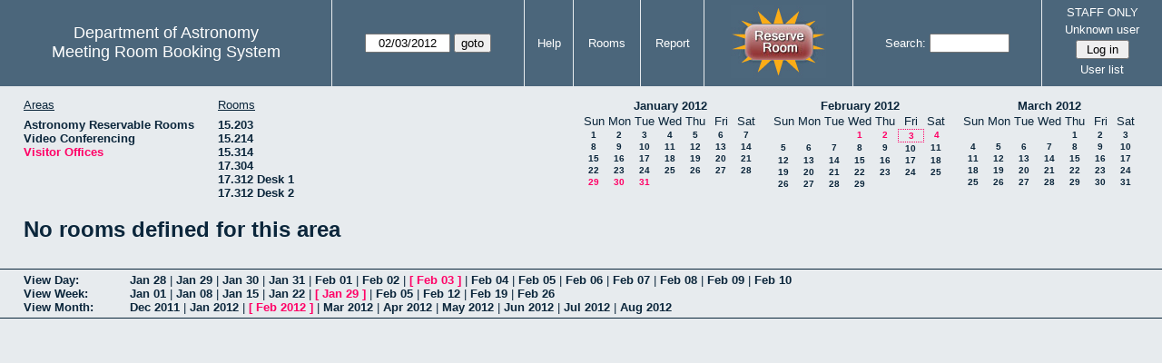

--- FILE ---
content_type: text/html; charset=utf-8
request_url: https://www.as.utexas.edu/meeting/week.php?year=2012&month=02&day=3&area=10&room=25
body_size: 54337
content:
<!DOCTYPE html>
<html>
  <head>
  <meta charset="utf-8">
    <link href="jquery/ui/css/sunny/jquery-ui-1.8.16.custom.css" rel="stylesheet" type="text/css">
    
    <link href="jquery/datatables/css/mrbs-page.css" rel="stylesheet" type="text/css">
    <link href="jquery/datatables/css/mrbs-table.css" rel="stylesheet" type="text/css">
    <link href="jquery/datatables/css/ColReorder.css" rel="stylesheet" type="text/css">
    <link href="jquery/datatables/css/ColVis.css" rel="stylesheet" type="text/css">
    
    <link rel="stylesheet" href="mrbs.css.php" type="text/css">
    <link rel="stylesheet" media="print" href="mrbs-print.css.php" type="text/css">

    <!--[if IE]>
    <link rel="stylesheet" href="mrbs-ie.css" type="text/css">
    <![endif]-->
    <!--[if IE 8]>
    <link rel="stylesheet" href="mrbs-ie8.css" type="text/css">
    <![endif]-->
    <!--[if lte IE 8]>
    <link rel="stylesheet" href="mrbs-ielte8.css" type="text/css">
    <![endif]-->
    <!--[if lte IE 7]>
    <link rel="stylesheet" href="mrbs-ielte7.css.php" type="text/css">
    <![endif]-->
    <!--[if lte IE 6]>
    <link rel="stylesheet" href="mrbs-ielte6.css" type="text/css">
    <![endif]-->
    
    <meta name="robots" content="noindex">
    <title>Meeting Room Booking System</title>

        
    <script type="text/javascript" src="jquery/jquery-1.6.4.min.js"></script>
    <script type="text/javascript" src="jquery/ui/jquery-ui-1.8.16.custom.min.js"></script>
    <script type="text/javascript" src="jquery/ui/jquery-ui-i18n.js"></script>
        <script type="text/javascript" src="jquery/ui/jquery-ui-datepicker-en.js"></script>
    <script type="text/javascript" src="jquery/ui/jquery-ui-datepicker-en-US.js"></script>
     
        <script type="text/javascript">
      //<![CDATA[
      var lteIE6 = false;
      //]]>
    </script>
    <!--[if lte IE 6]>
    <script type="text/javascript">
      //<![CDATA[
      var lteIE6 = true;
      //]]>
    </script>
    <![endif]-->
    
        <script type="text/javascript">
      //<![CDATA[
      var lteIE7 = false;
      //]]>
    </script>
    <!--[if lte IE 7]>
    <script type="text/javascript">
      //<![CDATA[
      var lteIE7 = true;
      //]]>
    </script>
    <![endif]-->
    
        <script type="text/javascript">
      //<![CDATA[
      var lteIE8 = false;
      //]]>
    </script>
    <!--[if lte IE 8]>
    <script type="text/javascript">
      //<![CDATA[
      var lteIE8 = true;
      //]]>
    </script>
    <![endif]-->
      
        <script type="text/javascript">

//<![CDATA[

function getErrorList(errors)
{
  var result = {html: '', text: ''};
  var patternSpan = /<span[\s\S]*span>/gi;
  var patternTags = /<\S[^><]*>/g;
  result.html += "<ul>";
  for (var i=0; i<errors.length; i++)
  {
    result.html += "<li>" + errors[i] + "<\/li>";
    result.text += '(' + (i+1).toString() + ') ';
        result.text += errors[i].replace(patternSpan, '').replace(patternTags, '') + "  \n";
  }
  result.html += "<\/ul>";
  return result;
}

$(function() {
  $.datepicker.setDefaults($.datepicker.regional['en']);
$.datepicker.setDefaults($.datepicker.regional['en']);
  $.datepicker.setDefaults({
    showOtherMonths: true,
    selectOtherMonths: true,
    changeMonth: true,
    changeYear: true,
    duration: 'fast',
    showWeek: false,
    firstDay: 0,
    altFormat: 'yy-mm-dd',
    onClose: function(dateText, inst) {datepicker_close(dateText, inst);}
  });
});


function datepicker_close(dateText, inst, formId)
{
  var alt_id = inst.id + '_alt';
  var date = document.getElementById(alt_id).value.split('-');
  document.getElementById(alt_id + '_year').value  = date[0];
  document.getElementById(alt_id + '_month').value = date[1];
  document.getElementById(alt_id + '_day').value   = date[2];
  document.getElementById(inst.id).blur();
    if (formId)
  {
    var form = document.getElementById(formId);
    form.submit();
  }
}




$(window).load(function() {

    // if there's a logon box, set the username input field in focus
  var logonForm = document.getElementById('logon');
  if (logonForm && logonForm.NewUserName)
  {
    logonForm.NewUserName.focus();
  }
  
    if (!lteIE6)
  {
    $('<input>').attr({
        type: 'hidden',
        name: 'datatable',
        value: '1'
      }).appendTo('#header_search');
  }
  

      var table = $('table.dwm_main');
    
        table.find('td.multiple_booking')
        .removeClass('maximized')
        .addClass('minimized');
        table.find('div.multiple_control')
        .click(function() {
            var cell = $(this).closest('td');
            if (cell.hasClass('maximized'))
            {
              cell.removeClass('maximized')
              cell.addClass('minimized');
            }
            else
            {
              cell.removeClass('minimized')
              cell.addClass('maximized');
            }
          });
                                          
     
          if (!lteIE8)
      {
                function getSides(jqObject)
        {
          var sides = {};
          sides.n = Math.ceil(jqObject.offset().top);
          sides.w = Math.ceil(jqObject.offset().left);
          sides.s = Math.floor(sides.n + jqObject.outerHeight());
          sides.e = Math.floor(sides.w + jqObject.outerWidth());
          return sides;
        }
        
        
                function rectanglesIdentical(r1, r2)
        {
          var tolerance = 2;            return ((Math.abs(r1.n - r2.n) < tolerance) &&
                  (Math.abs(r1.s - r2.s) < tolerance) &&
                  (Math.abs(r1.e - r2.e) < tolerance) &&
                  (Math.abs(r1.w - r2.w) < tolerance));
        }
            
                              
                 
        function rectanglesOverlap(r1, r2)
        {
                    if ( (( ((r1.w > r2.w) && (r1.w < r2.e)) || ((r1.e > r2.w) && (r1.e < r2.e)) ) && (r1.n < r2.s) && (r1.s > r2.n)) ||
               (( ((r1.n > r2.n) && (r1.n < r2.s)) || ((r1.s > r2.n) && (r1.s < r2.s)) ) && (r1.w < r2.e) && (r1.e > r2.w)) )
          {
            return true;
          }
                    if ((r1.w >= r2.w) && (r1.n >= r2.n) && (r1.e <= r2.e) && (r1.s <= r2.s))
          {
            return true;
          }
                    if ((r2.w >= r1.w) && (r2.n >= r1.n) && (r2.e <= r1.e) && (r2.s <= r1.s))
          {
            return true;
          }
          return false;
        }
            
            
                function overlapsBooked(rectangle)
        {
                    for (var i=0; i<bookedMap.length; i++)
          {
            if (rectanglesOverlap(rectangle, bookedMap[i]))
            {
              return true;
            }
          }
          return false;
        }
      
                function getDataName(jqObject)
        {
          possibleNames = ['room', 'date', 'seconds'];
          for (var i=0; i<possibleNames.length; i++)
          {
            if (jqObject.data(possibleNames[i]) !== undefined)
            {
              return possibleNames[i];
            }
          }
          return false;
        }
        
        
        function redrawClones()
        {
          table.find('div.clone').each(function() {
              var clone = $(this);
              var original = clone.prev();
              clone.width(original.outerWidth())
                   .height(original.outerHeight())
            });
        }
        
        function getTableData(table, tableData)
        {
                    tableData.x = {};
          tableData.x.data = [];
          var columns = table.find('thead tr:first-child th').not('.first_last');
          columns.each(function() {
              if (tableData.x.key === undefined)
              {
                tableData.x.key = getDataName($(this));
              }
              tableData.x.data.push({coord: $(this).offset().left,
                                     value: $(this).data(tableData.x.key)});
            });
                    columns.filter(':last').each(function() {
              var value = null;
              if (tableData.x.key == 'seconds')
              {
                value = tableData.x.data[tableData.x.data.length - 1].value +
                        tableData.x.data[1].value - tableData.x.data[0].value;
              }
              tableData.x.data.push({coord: $(this).offset().left + $(this).outerWidth(),
                                     value: value});
            });

          tableData.y = {};
          tableData.y.data = [];
          var rows = table.find('tbody td:first-child').not('.multiple_booking td');
          rows.each(function() {
              if (tableData.y.key === undefined)
              {
                tableData.y.key = getDataName($(this));
              }
              tableData.y.data.push({coord: $(this).offset().top,
                                     value: $(this).data(tableData.y.key)});
            });
                    rows.filter(':last').each(function() {
              var value = null;
              if (tableData.y.key == 'seconds')
              {
                value = tableData.y.data[tableData.y.data.length - 1].value + 
                        tableData.y.data[1].value - tableData.y.data[0].value;
              }
              tableData.y.data.push({coord: $(this).offset().top + $(this).outerHeight(),
                                     value: value});
            });
        }
        
        
                function outsideTable(p)
        {
          return ((p.x < tableData.x.data[0].coord) ||
                  (p.y < tableData.y.data[0].coord) ||
                  (p.x > tableData.x.data[tableData.x.data.length - 1].coord) ||
                  (p.y > tableData.y.data[tableData.y.data.length - 1].coord) );
        }
        
                function snapToGrid(div, side, force)
        {
          var snapGap = (force) ? 100000: 20;           var tolerance = 2;           var isLR = (side=='left') || (side=='right');
 
          data = (isLR) ? tableData.x.data : tableData.y.data;

          for (var i=0; i<(data.length -1); i++)
          {
            var topLeft = data[i].coord + 1;
            var bottomRight = data[i+1].coord;
            var divTop = div.offset().top;
            var divLeft = div.offset().left;
            var divWidth = div.outerWidth();
            var divHeight = div.outerHeight();
            switch (side)
            {
              case 'top':
                thisCoord = divTop;
                break;
              case 'bottom':
                thisCoord = divTop + divHeight;
                break;
              case 'left':
                thisCoord = divLeft;
                break;
              case 'right':
                thisCoord = divLeft + divWidth;
                break;
            }
            var gapTopLeft = thisCoord - topLeft;
            var gapBottomRight = bottomRight - thisCoord;
            
            if (((gapTopLeft>0) && (gapBottomRight>0)) ||
                                ((i==0) && (gapTopLeft<0)) ||
                ((i==(data.length-2)) && (gapBottomRight<0)) )
            {
              var gap = bottomRight - topLeft;
              
              if ((gapTopLeft <= gap/2) && (gapTopLeft < snapGap))
              {
                switch (side)
                {
                  case 'left':
                    div.offset({top: divTop, left: topLeft});
                    div.width(divWidth + gapTopLeft);
                    break;
                  case 'right':
                                        if ((divWidth - gapTopLeft) < tolerance)
                    {
                      div.width(divWidth + gapBottomRight);
                    }
                    else
                    {
                      div.width(divWidth - gapTopLeft);
                    }
                    break;
                  case 'top':
                    div.offset({top: topLeft, left: divLeft});
                    div.height(divHeight + gapTopLeft);
                    break;
                  case 'bottom':
                    div.height(divHeight - gapTopLeft);
                    break;
                }
                return;
              }
              else if ((gapBottomRight <= gap/2) && (gapBottomRight < snapGap))
              {
                switch (side)
                {
                  case 'left':
                                        if ((divWidth - gapBottomRight) < tolerance)
                    {
                      div.offset({top: div.Top, left: topLeft});
                      div.width(divWidth + gapTopLeft);
                    }
                    else
                    {
                      div.offset({top: divTop, left: bottomRight});
                      div.width(divWidth - gapBottomRight);
                    }
                    break;
                  case 'right':
                    div.width(divWidth + gapBottomRight);
                    break;
                  case 'top':
                    div.offset({top: bottomRight, left: divLeft});
                    div.height(divHeight - gapBottomRight);
                    break;
                  case 'bottom':
                    div.height(divHeight + gapBottomRight);
                    break;
                }
                return;
              }
            }
          }          }                

                function getBookingParams(div)
        {
          var params = {};
          var data;
          var tolerance = 2;           var cell = {x: {}, y: {}}
          cell.x.start = div.offset().left;
          cell.y.start = div.offset().top;
          cell.x.end = cell.x.start + div.outerWidth();
          cell.y.end = cell.y.start + div.outerHeight();
          for (var axis in cell)
          {
            data = tableData[axis].data;
            if (params[tableData[axis].key] === undefined)
            {
              params[tableData[axis].key] = [];
            }
            for (var i=0; i<data.length; i++)
            {
              if ((data[i].coord + tolerance) > cell[axis].end)
              {
                                if ((tableData[axis].key == 'seconds') ||
                    (params[tableData[axis].key].length == 0))
                {
                  params[tableData[axis].key].push(data[i].value);
                }
                break;
              }
              if ((data[i].coord + tolerance) > cell[axis].start)
              {
                params[tableData[axis].key].push(data[i].value);
              }
            }
          }
          return params;
        }
        
        
        function getRowNumber(y)
        {
          for (var i=0; i<tableData.y.data.length - 1; i++)
          {
            if (y >= tableData.y.data[i].coord && y < tableData.y.data[i+1].coord)
            {
              return i;
            }
          }
          return null;
        }
              
                var highlightRowLabels = function (div)
        {
          if (highlightRowLabels.rows === undefined)
          {
                        highlightRowLabels.rows = [];
            table.find('tbody tr').each(function() {
                highlightRowLabels.rows.push($(this).find('td.row_labels'));
              });
          }
          var divStartRow = getRowNumber(div.offset().top);
          var divEndRow = getRowNumber(div.offset().top + div.outerHeight());
          for (var i=0; i<highlightRowLabels.rows.length ; i++)
          {
            if (((divStartRow === null) || (divStartRow <= i)) && 
                ((divEndRow === null) || (i < divEndRow)))
            {
              highlightRowLabels.rows[i].addClass('selected');
            }
            else
            {
              highlightRowLabels.rows[i].removeClass('selected');
            }
          }
        }
        
        
                function clearRowLabels()
        {
          if (highlightRowLabels.rows !== undefined)
          {
            for (var i=0; i<highlightRowLabels.rows.length; i++)
            {
              highlightRowLabels.rows[i].removeClass('selected');
            }
          }
        }
        
        
        var tableData = {};
        getTableData(table, tableData);
      
                var bookedMap = [];

        var downHandler = function(e) {
                        table.find('td').not('td.new, td.row_labels').each(function() {
                bookedMap.push(getSides($(this)));
              });
                        table.wrap('<div class="resizing"><\/div>');
            var jqTarget = $(e.target);
            downHandler.origin = jqTarget.offset();
            downHandler.firstPosition = {x: e.pageX, y: e.pageY};
                        downHandler.originalLink = jqTarget.find('a').andSelf('a').attr('href');
            downHandler.box = $('<div class="div_select">');
              
            downHandler.box.offset(downHandler.origin);
            $(document.body).append(downHandler.box);
          };
          
        var moveHandler = function(e) {
            var box = downHandler.box;
            var oldBoxOffset = box.offset();
            var oldBoxWidth = box.outerWidth();
            var oldBoxHeight = box.outerHeight();
            
                        if ((downHandler.maxWidth && (e.pageX < downHandler.origin.left)) ||
                (downHandler.maxHeight && (e.pageY < downHandler.origin.top)))
            {
              return;
            }
                        if (e.pageX < downHandler.origin.left)
            {
              if (e.pageY < downHandler.origin.top)
              {
                box.offset({top: e.pageY, left: e.pageX})
              }
              else
              {
                box.offset({top: downHandler.origin.top, left: e.pageX})
              }
            }
            else if (e.pageY < downHandler.origin.top)
            {
              box.offset({top: e.pageY, left: downHandler.origin.left})
            }
            else
            {
              box.offset(downHandler.origin);
            }
            box.width(Math.abs(e.pageX - downHandler.origin.left))
            box.height(Math.abs(e.pageY - downHandler.origin.top));
            var boxSides = getSides(box);
            snapToGrid(box, 'top');
            snapToGrid(box, 'bottom');
            snapToGrid(box, 'right');
            snapToGrid(box, 'left');
                        if (overlapsBooked(getSides(box)))
            {
              box.offset(oldBoxOffset)
                 .width(oldBoxWidth)
                 .height(oldBoxHeight);
            }
                        if (outsideTable({x: e.pageX, y: e.pageY}))
            {
              if (!moveHandler.outside)
              {
                box.addClass('outside');
                moveHandler.outside = true;
                clearRowLabels();
              }
            }
            else if (moveHandler.outside)
            {
              box.removeClass('outside');
              moveHandler.outside = false;
            }
                        if (!moveHandler.outside)
            {
              highlightRowLabels(box);
            }
          };
 
               
        var upHandler = function(e) {
            e.preventDefault();
            var tolerance = 2;             var box = downHandler.box;
            var params = getBookingParams(box);
            $(document).unbind('mousemove',moveHandler);
            $(document).unbind('mouseup', upHandler);
                        $('table.dwm_main').unwrap();
                        if (outsideTable({x: e.pageX, y: e.pageY}))
            {
              box.remove();
              return;
            }
                        else if ((Math.abs(e.pageX - downHandler.firstPosition.x) <= tolerance) &&
                     (Math.abs(e.pageY - downHandler.firstPosition.y) <= tolerance))
            {
              if (downHandler.originalLink !== undefined)
              {
                window.location = downHandler.originalLink;
              }
              else
              {
                box.remove();
              }
              return;
            }
                        var queryString = 'drag=1';              queryString += '&area=10';
            queryString += '&start_seconds=' + params.seconds[0];
            queryString += '&end_seconds=' + params.seconds[params.seconds.length - 1];
                          queryString += '&rooms[]=25';
              queryString += '&start_date=' + params.date[0];
              queryString += '&end_date=' + params.date[params.date.length - 1];
                          window.location = 'edit_entry.php?' + queryString;
            return;
          };

          
             
        table.find('td.new').each(function() {
            $(this).find('a').click(function(event) {
                event.preventDefault();
              });
            $(this).mousedown(function(event) {
                event.preventDefault();
                downHandler(event);
                $(document).bind('mousemove', moveHandler);
                $(document).bind('mouseup', upHandler);
              })
          });
            
          
          
                table.find('td.writable')
          .each(function() {
                            var divResize = function (event, ui)
              {
                if (divResize.origin === undefined)
                {
                  divResize.origin = divBooking.offset();
                  divResize.lastPosition = $.extend({}, divClone.position());
                  divResize.lastSize = {width: divClone.outerWidth(),
                                        height: divClone.outerHeight()};
                }

                var rectangle = {};
                rectangle.n = Math.round(divResize.origin.top + divClone.position().top);
                rectangle.w = Math.round(divResize.origin.left + divClone.position().left);
                rectangle.s = rectangle.n + Math.round(divClone.outerHeight());
                rectangle.e = rectangle.w + Math.round(divClone.outerWidth());
                            
                if (overlapsBooked(rectangle))
                {
                  divClone.resizable("disable");
                }
                else if (divClone.resizable('option', 'disabled'))
                {
                  divClone.resizable("enable");
                }
                              
                                if (divClone.position().left != divResize.lastPosition.left)
                {
                  snapToGrid(divClone, 'left');
                }
                                if ((divClone.position().left + divClone.outerWidth()) != (divResize.lastPosition.left + divResize.lastSize.width))
                {
                  snapToGrid(divClone, 'right');
                }
                                if (divClone.position().top != divResize.lastPosition.top)
                {
                  snapToGrid(divClone, 'top');
                }
                                if ((divClone.position().top + divClone.outerHeight()) != (divResize.lastPosition.top + divResize.lastSize.height))
                {
                  snapToGrid(divClone, 'bottom');
                }
                
                highlightRowLabels(divClone);
                
                divResize.lastPosition = $.extend({}, divClone.position());
                divResize.lastSize = {width: divClone.outerWidth(),
                                      height: divClone.outerHeight()};
              }              
            
                            var divResizeStart = function (event, ui)
              {
                                table.wrap('<div class="resizing"><\/div>');
                                divClone.css('max-width', 'none');
                                $('<div class="outline"><\/div>')
                    .width(divClone.outerWidth() - 2)
                    .height(divClone.outerHeight() - 2)
                    .offset(divClone.offset())
                    .appendTo($('div.resizing'));
                                table.find('td').not('td.new, td.row_labels').not(divBooking.closest('td')).each(function() {
                    bookedMap.push(getSides($(this)));
                  });

              }              
            
                            var divResizeStop = function (event, ui)
              {
                                bookedMap = [];
              
                if (divClone.resizable('option', 'disabled'))
                { 
                                    divClone.resizable('enable')
                          .offset(divBooking.offset())
                          .width(divBooking.outerWidth())
                          .height(divBooking.outerHeight());
                }
                else
                {
                                    snapToGrid(divClone, 'left', true);
                  snapToGrid(divClone, 'right', true);
                  snapToGrid(divClone, 'top', true);
                  snapToGrid(divClone, 'bottom', true);
                }
              
                                $('div.outline').remove();
                                $('table.dwm_main').unwrap();
              
                var r1 = getSides(divBooking);
                var r2 = getSides(divClone);
                if (!rectanglesIdentical(r1, r2))
                {
                                    var data = {ajax: 1, 
                              commit: 1,
                              day: 3,
                              month: 2,
                              year: 2012};
                                    data.id = divClone.data('id');
                                    var oldParams = getBookingParams(divBooking);
                  var newParams = getBookingParams(divClone);
                  if (newParams.seconds !== undefined)
                  {
                                        if (newParams.seconds[0] != oldParams.seconds[0])
                    {
                      data.start_seconds = newParams.seconds[0];
                    }
                    if (newParams.seconds[newParams.seconds.length - 1] !=
                        oldParams.seconds[oldParams.seconds.length - 1])
                    {
                      data.end_seconds = newParams.seconds[newParams.seconds.length - 1];
                                          }
                  }
                                      data.page = 'week';
                    var startDate = newParams.date[0].split('-');
                    data.start_year = startDate[0];
                    data.start_month = startDate[1];
                    data.start_day = startDate[2];
                                          if (newParams.date.length > 1)
                      {
                        data.rep_type = 1;
                        var repEndDate = newParams.date[newParams.date.length - 1].split('-');
                        data.rep_end_year = repEndDate[0];
                        data.rep_end_month = repEndDate[1];
                        data.rep_end_day = repEndDate[2];
                      }
                                        data.end_day = data.start_day;
                  data.end_month = data.start_month;
                  data.end_year = data.start_year;
                  if (newParams.room !== undefined)
                  {
                    data.rooms = newParams.room;
                  }
                                    $.post('edit_entry_handler.php',
                         data,
                         function(result) {
                            if (result.valid_booking)
                            {
                                                            table.empty();
                              table.html(result.table_innerhtml);
                              $(window).trigger('load');
                            }
                            else
                            {
                              divClone.offset(divBooking.offset())
                                      .width(divBooking.outerWidth())
                                      .height(divBooking.outerHeight());
                              var alertMessage = '';
                              if (result.conflicts.length > 0)
                              {
                                alertMessage += 'The new booking will conflict with the following entries' + ":  \n\n";
                                var conflictsList = getErrorList(result.conflicts);
                                alertMessage += conflictsList.text;
                              }
                              if (result.rules_broken.length > 0)
                              {
                                if (result.conflicts.length > 0)
                                {
                                  alertMessage += "\n\n";
                                }
                                alertMessage += 'The new booking will conflict with the following policies' + ":  \n\n";
                                var rulesList = getErrorList(result.rules_broken);
                                alertMessage += rulesList.text;
                              }
                              alert(alertMessage);
                            }
                          },
                         'json');
                }
              }              
                            var directions = {times: {plus: true, minus: true},
                                other: {plus: true, minus: true}};
              if ($(this).hasClass('series'))
              {
                                directions.other = {plus: false, minus: false};
              }
                            if ($(this).hasClass('multiday_start'))
              {
                directions.times.minus = false;
                directions.other = {plus: false, minus: false};
              }
              if ($(this).hasClass('multiday_end'))
              {
                directions.times.plus = false;
                directions.other = {plus: false, minus: false};
              }
                            var aHandles = [];
              if (directions.times.plus)
              {
                aHandles.push('s');
              }
              if (directions.times.minus)
              {
                aHandles.push('n');
              }
              if (directions.other.plus)
              {
                aHandles.push('e');
              }
              if (directions.other.minus)
              {
                aHandles.push('w');
              }
                            var corners = ['nw', 'ne', 'se', 'sw'];
              for (var i=0; i<corners.length; i++)
              {
                if ((aHandles.indexOf(corners[i][0]) >= 0) &&
                    (aHandles.indexOf(corners[i][1]) >= 0))
                {
                  aHandles.push(corners[i]);
                }
              }
              var handles = aHandles.join(',');
              var divBooking = $(this).children('div');
              var divClone = divBooking.clone();
              divBooking.css('visibility', 'hidden');
              divClone.css('z-index', '500')
                      .css('position', 'absolute')
                      .css('top', '0')
                      .css('left', '0')
                      .css('background-color', $(this).css('background-color'))
                      .css('max-height', 'none')
                      .css('min-height', '17px')
                      .addClass('clone')
                      .width(divBooking.outerWidth())
                      .height(divBooking.outerHeight())
              if (handles)
              {
                divClone.resizable({handles: handles,
                                    resize: divResize,
                                    start: divResizeStart,
                                    stop: divResizeStop});
              }
              divClone.appendTo($(this));
              $(this).css('background-color', 'transparent')
                     .wrapInner('<div style="position: relative"><\/div>');
            });

        $(window).resize(function(event) {
            if (event.target == this)              {
                            redrawClones();
              getTableData(table, tableData);
            }
          });

                table.find('div.multiple_control')
            .click(function() {
                redrawClones();
                getTableData(table, tableData);
              });

      }        
          if (lteIE6)
    {
      var dayWeekTable = $('#day_main, #week_main');
      dayWeekTable.find('td.new')
        .hover(function() {
            $(this).not('.multiple_booking').toggleClass('new_hover');
          });
      dayWeekTable.find('td')
        .hover(function() {
            $(this).parent().find('td.row_labels').toggleClass('row_labels_hover');
          });
      $('#month_main .valid a.new_booking')
        .parent().parent()
        .hover(function() {
            $(this).toggleClass('valid_hover');
          });
    }                             
                                     
    
});


//]]>
    </script>
  </head>
  <body class="non_js week">
    <script type="text/javascript">
      //<![CDATA[
      $('body').addClass('js').removeClass('non_js');
      //]]>
    </script> 

    <div class="screenonly">


  <table id="banner">
    <tr>
      <td id="company">
        <div>
          <div id="logo">
<span>Department of Astronomy</span>
</div>
          <div id="mrbs">
            <a href="index.php">Meeting Room Booking System</a>
          </div>
        </div>
      </td>
      
      <td>
        <form action="day.php" method="get" id="Form1">
          <div>
            <span id="dateselector">
<select name="day">
<option>1</option>
<option>2</option>
<option selected="selected">3</option>
<option>4</option>
<option>5</option>
<option>6</option>
<option>7</option>
<option>8</option>
<option>9</option>
<option>10</option>
<option>11</option>
<option>12</option>
<option>13</option>
<option>14</option>
<option>15</option>
<option>16</option>
<option>17</option>
<option>18</option>
<option>19</option>
<option>20</option>
<option>21</option>
<option>22</option>
<option>23</option>
<option>24</option>
<option>25</option>
<option>26</option>
<option>27</option>
<option>28</option>
<option>29</option>
<option>30</option>
<option>31</option>
</select>
<select name="month">
<option value="1">Jan</option>
<option value="2" selected="selected">Feb</option>
<option value="3">Mar</option>
<option value="4">Apr</option>
<option value="5">May</option>
<option value="6">Jun</option>
<option value="7">Jul</option>
<option value="8">Aug</option>
<option value="9">Sep</option>
<option value="10">Oct</option>
<option value="11">Nov</option>
<option value="12">Dec</option>
</select>
<select name="year">
<option value="2007">2007</option>
<option value="2008">2008</option>
<option value="2009">2009</option>
<option value="2010">2010</option>
<option value="2011">2011</option>
<option value="2012" selected="selected">2012</option>
<option value="2013">2013</option>
<option value="2014">2014</option>
<option value="2015">2015</option>
<option value="2016">2016</option>
<option value="2017">2017</option>
<option value="2018">2018</option>
<option value="2019">2019</option>
<option value="2020">2020</option>
<option value="2021">2021</option>
<option value="2022">2022</option>
<option value="2023">2023</option>
<option value="2024">2024</option>
<option value="2025">2025</option>
<option value="2026">2026</option>
<option value="2027">2027</option>
<option value="2028">2028</option>
<option value="2029">2029</option>
<option value="2030">2030</option>
<option value="2031">2031</option>
</select>
</span>
  <script type="text/javascript">

  $(function() {
    $("#datepicker").datepicker({yearRange: '2007:2031',
                                                       altField: '#datepicker_alt'
                                                       , onClose: function(dateText, inst) {datepicker_close(dateText, inst, 'Form1');}                                                      });
        var initial_date = new Date(2012, 1, 3);
    var dateFormat = $("#datepicker").datepicker( "option", "dateFormat" );
    document.getElementById('datepicker').value = $.datepicker.formatDate(dateFormat, initial_date);
    document.getElementById('datepicker_alt_day').value = 3;
    document.getElementById('datepicker_alt_month').value = 2;
    document.getElementById('datepicker_alt_year').value = 2012;
    $(".ui-datepicker").draggable();
  });
 
  
  var dateselector = document.getElementById('dateselector');
  var datepicker_html = '<input class="date" type="text" id="datepicker">\n';
    datepicker_html += '<input type="hidden" id="datepicker_alt"'
  datepicker_html += ' name="_alt"';
  datepicker_html += ' value="2012-2-3"';
  datepicker_html += ' disabled="disabled">\n';
    datepicker_html += '<input type="hidden" id="datepicker_alt_day" name="day">\n';
  datepicker_html += '<input type="hidden" id="datepicker_alt_month" name="month">\n';
  datepicker_html += '<input type="hidden" id="datepicker_alt_year" name="year">\n';
  dateselector.innerHTML = datepicker_html;
  
  </script>
  <input type="hidden" name="area" value="10">
<input type="hidden" name="room" value="25">
<input type="submit" value="goto">
           </div>
        </form>
              </td>
      <td>
<a href="help.php?day=3&amp;month=2&amp;year=2012&amp;area=10&amp;room=25">Help</a>
</td>
<td>
<a href="admin.php?day=3&amp;month=2&amp;year=2012&amp;area=10&amp;room=25">Rooms</a>
</td>
<td>
<a href="report.php?day=3&amp;month=2&amp;year=2012&amp;area=10&amp;room=25">Report</a>
</td>
      
      <td style="background-color: #4b667b;">
      <a href="https://utexas.qualtrics.com/jfe/form/SV_b3MyFhuuGiKqZlc" target="_blank"><img border=0 width=105 height=80 src="images/book1.jpg" alt="book meeting room"></a>
      </td>
      <td>
        <form id="header_search" method="get" action="search.php">
          <div>
            <a href="search.php?advanced=1">Search:</a>
            <input type="text"   name="search_str" value="">
            <input type="hidden" name="day"        value="3">
            <input type="hidden" name="month"      value="2">
            <input type="hidden" name="year"       value="2012">
            <input type="hidden" name="area" value="10">
<input type="hidden" name="room" value="25">
          </div>
        </form>
      </td>
      
      <td>
STAFF ONLY
<div id="logon_box">
                <a href="">Unknown user</a>
                <form method="post" action="admin.php">
                  <div>
                    <input type="hidden" name="TargetURL" value="week.php?year=2012&amp;month=02&amp;day=3&amp;area=10&amp;room=25">
                    <input type="hidden" name="Action" value="QueryName">
                    <input type="submit" value=" Log in ">
                  </div>
                </form>
<a href="edit_users.php">User list</a>
</div>
</td>
    </tr>
  </table>
</div>

<div id="contents">
<div id="dwm_header" class="screenonly">
<div id="dwm_areas">
<h3>Areas</h3>
<ul>
<li><a href="week.php?year=2012&amp;month=2&amp;day=3&amp;area=2"><span>Astronomy Reservable Rooms</span></a></li>
<li><a href="week.php?year=2012&amp;month=2&amp;day=3&amp;area=9"><span>Video Conferencing</span></a></li>
<li><a href="week.php?year=2012&amp;month=2&amp;day=3&amp;area=10"><span class="current">Visitor Offices</span></a></li>
</ul>
</div>
<div id="dwm_rooms">
<h3>Rooms</h3><ul>
<li><a href="week.php?year=2012&amp;month=2&amp;day=3&amp;area=10&amp;room=57"><span>15.203</span></a></li>
<li><a href="week.php?year=2012&amp;month=2&amp;day=3&amp;area=10&amp;room=49"><span>15.214</span></a></li>
<li><a href="week.php?year=2012&amp;month=2&amp;day=3&amp;area=10&amp;room=53"><span>15.314</span></a></li>
<li><a href="week.php?year=2012&amp;month=2&amp;day=3&amp;area=10&amp;room=38"><span>17.304</span></a></li>
<li><a href="week.php?year=2012&amp;month=2&amp;day=3&amp;area=10&amp;room=55"><span>17.312 Desk 1</span></a></li>
<li><a href="week.php?year=2012&amp;month=2&amp;day=3&amp;area=10&amp;room=56"><span>17.312 Desk 2</span></a></li>
</ul>
</div>
<div id="cals" class="screenonly">
<div id="cal_last">
<table class="calendar">
<thead>
<tr>
<th colspan="7"><a href="month.php?year=2012&amp;month=01&amp;day=3&amp;area=10&amp;room=25">January&nbsp;2012</a></th>
</tr>
<tr>
<th>Sun</th>
<th>Mon</th>
<th>Tue</th>
<th>Wed</th>
<th>Thu</th>
<th>Fri</th>
<th>Sat</th>
</tr>
</thead>
<tbody>
<tr>
<td><a href="week.php?year=2012&amp;month=01&amp;day=1&amp;area=10&amp;room=25">1</a></td>
<td><a href="week.php?year=2012&amp;month=01&amp;day=2&amp;area=10&amp;room=25">2</a></td>
<td><a href="week.php?year=2012&amp;month=01&amp;day=3&amp;area=10&amp;room=25">3</a></td>
<td><a href="week.php?year=2012&amp;month=01&amp;day=4&amp;area=10&amp;room=25">4</a></td>
<td><a href="week.php?year=2012&amp;month=01&amp;day=5&amp;area=10&amp;room=25">5</a></td>
<td><a href="week.php?year=2012&amp;month=01&amp;day=6&amp;area=10&amp;room=25">6</a></td>
<td><a href="week.php?year=2012&amp;month=01&amp;day=7&amp;area=10&amp;room=25">7</a></td>
</tr>
<tr>
<td><a href="week.php?year=2012&amp;month=01&amp;day=8&amp;area=10&amp;room=25">8</a></td>
<td><a href="week.php?year=2012&amp;month=01&amp;day=9&amp;area=10&amp;room=25">9</a></td>
<td><a href="week.php?year=2012&amp;month=01&amp;day=10&amp;area=10&amp;room=25">10</a></td>
<td><a href="week.php?year=2012&amp;month=01&amp;day=11&amp;area=10&amp;room=25">11</a></td>
<td><a href="week.php?year=2012&amp;month=01&amp;day=12&amp;area=10&amp;room=25">12</a></td>
<td><a href="week.php?year=2012&amp;month=01&amp;day=13&amp;area=10&amp;room=25">13</a></td>
<td><a href="week.php?year=2012&amp;month=01&amp;day=14&amp;area=10&amp;room=25">14</a></td>
</tr>
<tr>
<td><a href="week.php?year=2012&amp;month=01&amp;day=15&amp;area=10&amp;room=25">15</a></td>
<td><a href="week.php?year=2012&amp;month=01&amp;day=16&amp;area=10&amp;room=25">16</a></td>
<td><a href="week.php?year=2012&amp;month=01&amp;day=17&amp;area=10&amp;room=25">17</a></td>
<td><a href="week.php?year=2012&amp;month=01&amp;day=18&amp;area=10&amp;room=25">18</a></td>
<td><a href="week.php?year=2012&amp;month=01&amp;day=19&amp;area=10&amp;room=25">19</a></td>
<td><a href="week.php?year=2012&amp;month=01&amp;day=20&amp;area=10&amp;room=25">20</a></td>
<td><a href="week.php?year=2012&amp;month=01&amp;day=21&amp;area=10&amp;room=25">21</a></td>
</tr>
<tr>
<td><a href="week.php?year=2012&amp;month=01&amp;day=22&amp;area=10&amp;room=25">22</a></td>
<td><a href="week.php?year=2012&amp;month=01&amp;day=23&amp;area=10&amp;room=25">23</a></td>
<td><a href="week.php?year=2012&amp;month=01&amp;day=24&amp;area=10&amp;room=25">24</a></td>
<td><a href="week.php?year=2012&amp;month=01&amp;day=25&amp;area=10&amp;room=25">25</a></td>
<td><a href="week.php?year=2012&amp;month=01&amp;day=26&amp;area=10&amp;room=25">26</a></td>
<td><a href="week.php?year=2012&amp;month=01&amp;day=27&amp;area=10&amp;room=25">27</a></td>
<td><a href="week.php?year=2012&amp;month=01&amp;day=28&amp;area=10&amp;room=25">28</a></td>
</tr>
<tr>
<td><a class="current" href="week.php?year=2012&amp;month=01&amp;day=29&amp;area=10&amp;room=25">29</a></td>
<td><a class="current" href="week.php?year=2012&amp;month=01&amp;day=30&amp;area=10&amp;room=25">30</a></td>
<td><a class="current" href="week.php?year=2012&amp;month=01&amp;day=31&amp;area=10&amp;room=25">31</a></td>
<td>&nbsp;</td>
<td>&nbsp;</td>
<td>&nbsp;</td>
<td>&nbsp;</td>
</tr>
</tbody>
</table>
</div>
<div id="cal_this">
<table class="calendar">
<thead>
<tr>
<th colspan="7"><a href="month.php?year=2012&amp;month=02&amp;day=3&amp;area=10&amp;room=25">February&nbsp;2012</a></th>
</tr>
<tr>
<th>Sun</th>
<th>Mon</th>
<th>Tue</th>
<th>Wed</th>
<th>Thu</th>
<th>Fri</th>
<th>Sat</th>
</tr>
</thead>
<tbody>
<tr>
<td>&nbsp;</td>
<td>&nbsp;</td>
<td>&nbsp;</td>
<td><a class="current" href="week.php?year=2012&amp;month=02&amp;day=1&amp;area=10&amp;room=25">1</a></td>
<td><a class="current" href="week.php?year=2012&amp;month=02&amp;day=2&amp;area=10&amp;room=25">2</a></td>
<td id="sticky_day"><a class="current" href="week.php?year=2012&amp;month=02&amp;day=3&amp;area=10&amp;room=25">3</a></td>
<td><a class="current" href="week.php?year=2012&amp;month=02&amp;day=4&amp;area=10&amp;room=25">4</a></td>
</tr>
<tr>
<td><a href="week.php?year=2012&amp;month=02&amp;day=5&amp;area=10&amp;room=25">5</a></td>
<td><a href="week.php?year=2012&amp;month=02&amp;day=6&amp;area=10&amp;room=25">6</a></td>
<td><a href="week.php?year=2012&amp;month=02&amp;day=7&amp;area=10&amp;room=25">7</a></td>
<td><a href="week.php?year=2012&amp;month=02&amp;day=8&amp;area=10&amp;room=25">8</a></td>
<td><a href="week.php?year=2012&amp;month=02&amp;day=9&amp;area=10&amp;room=25">9</a></td>
<td><a href="week.php?year=2012&amp;month=02&amp;day=10&amp;area=10&amp;room=25">10</a></td>
<td><a href="week.php?year=2012&amp;month=02&amp;day=11&amp;area=10&amp;room=25">11</a></td>
</tr>
<tr>
<td><a href="week.php?year=2012&amp;month=02&amp;day=12&amp;area=10&amp;room=25">12</a></td>
<td><a href="week.php?year=2012&amp;month=02&amp;day=13&amp;area=10&amp;room=25">13</a></td>
<td><a href="week.php?year=2012&amp;month=02&amp;day=14&amp;area=10&amp;room=25">14</a></td>
<td><a href="week.php?year=2012&amp;month=02&amp;day=15&amp;area=10&amp;room=25">15</a></td>
<td><a href="week.php?year=2012&amp;month=02&amp;day=16&amp;area=10&amp;room=25">16</a></td>
<td><a href="week.php?year=2012&amp;month=02&amp;day=17&amp;area=10&amp;room=25">17</a></td>
<td><a href="week.php?year=2012&amp;month=02&amp;day=18&amp;area=10&amp;room=25">18</a></td>
</tr>
<tr>
<td><a href="week.php?year=2012&amp;month=02&amp;day=19&amp;area=10&amp;room=25">19</a></td>
<td><a href="week.php?year=2012&amp;month=02&amp;day=20&amp;area=10&amp;room=25">20</a></td>
<td><a href="week.php?year=2012&amp;month=02&amp;day=21&amp;area=10&amp;room=25">21</a></td>
<td><a href="week.php?year=2012&amp;month=02&amp;day=22&amp;area=10&amp;room=25">22</a></td>
<td><a href="week.php?year=2012&amp;month=02&amp;day=23&amp;area=10&amp;room=25">23</a></td>
<td><a href="week.php?year=2012&amp;month=02&amp;day=24&amp;area=10&amp;room=25">24</a></td>
<td><a href="week.php?year=2012&amp;month=02&amp;day=25&amp;area=10&amp;room=25">25</a></td>
</tr>
<tr>
<td><a href="week.php?year=2012&amp;month=02&amp;day=26&amp;area=10&amp;room=25">26</a></td>
<td><a href="week.php?year=2012&amp;month=02&amp;day=27&amp;area=10&amp;room=25">27</a></td>
<td><a href="week.php?year=2012&amp;month=02&amp;day=28&amp;area=10&amp;room=25">28</a></td>
<td><a href="week.php?year=2012&amp;month=02&amp;day=29&amp;area=10&amp;room=25">29</a></td>
<td>&nbsp;</td>
<td>&nbsp;</td>
<td>&nbsp;</td>
</tr>
</tbody>
</table>
</div>
<div id="cal_next">
<table class="calendar">
<thead>
<tr>
<th colspan="7"><a href="month.php?year=2012&amp;month=03&amp;day=3&amp;area=10&amp;room=25">March&nbsp;2012</a></th>
</tr>
<tr>
<th>Sun</th>
<th>Mon</th>
<th>Tue</th>
<th>Wed</th>
<th>Thu</th>
<th>Fri</th>
<th>Sat</th>
</tr>
</thead>
<tbody>
<tr>
<td>&nbsp;</td>
<td>&nbsp;</td>
<td>&nbsp;</td>
<td>&nbsp;</td>
<td><a href="week.php?year=2012&amp;month=03&amp;day=1&amp;area=10&amp;room=25">1</a></td>
<td><a href="week.php?year=2012&amp;month=03&amp;day=2&amp;area=10&amp;room=25">2</a></td>
<td><a href="week.php?year=2012&amp;month=03&amp;day=3&amp;area=10&amp;room=25">3</a></td>
</tr>
<tr>
<td><a href="week.php?year=2012&amp;month=03&amp;day=4&amp;area=10&amp;room=25">4</a></td>
<td><a href="week.php?year=2012&amp;month=03&amp;day=5&amp;area=10&amp;room=25">5</a></td>
<td><a href="week.php?year=2012&amp;month=03&amp;day=6&amp;area=10&amp;room=25">6</a></td>
<td><a href="week.php?year=2012&amp;month=03&amp;day=7&amp;area=10&amp;room=25">7</a></td>
<td><a href="week.php?year=2012&amp;month=03&amp;day=8&amp;area=10&amp;room=25">8</a></td>
<td><a href="week.php?year=2012&amp;month=03&amp;day=9&amp;area=10&amp;room=25">9</a></td>
<td><a href="week.php?year=2012&amp;month=03&amp;day=10&amp;area=10&amp;room=25">10</a></td>
</tr>
<tr>
<td><a href="week.php?year=2012&amp;month=03&amp;day=11&amp;area=10&amp;room=25">11</a></td>
<td><a href="week.php?year=2012&amp;month=03&amp;day=12&amp;area=10&amp;room=25">12</a></td>
<td><a href="week.php?year=2012&amp;month=03&amp;day=13&amp;area=10&amp;room=25">13</a></td>
<td><a href="week.php?year=2012&amp;month=03&amp;day=14&amp;area=10&amp;room=25">14</a></td>
<td><a href="week.php?year=2012&amp;month=03&amp;day=15&amp;area=10&amp;room=25">15</a></td>
<td><a href="week.php?year=2012&amp;month=03&amp;day=16&amp;area=10&amp;room=25">16</a></td>
<td><a href="week.php?year=2012&amp;month=03&amp;day=17&amp;area=10&amp;room=25">17</a></td>
</tr>
<tr>
<td><a href="week.php?year=2012&amp;month=03&amp;day=18&amp;area=10&amp;room=25">18</a></td>
<td><a href="week.php?year=2012&amp;month=03&amp;day=19&amp;area=10&amp;room=25">19</a></td>
<td><a href="week.php?year=2012&amp;month=03&amp;day=20&amp;area=10&amp;room=25">20</a></td>
<td><a href="week.php?year=2012&amp;month=03&amp;day=21&amp;area=10&amp;room=25">21</a></td>
<td><a href="week.php?year=2012&amp;month=03&amp;day=22&amp;area=10&amp;room=25">22</a></td>
<td><a href="week.php?year=2012&amp;month=03&amp;day=23&amp;area=10&amp;room=25">23</a></td>
<td><a href="week.php?year=2012&amp;month=03&amp;day=24&amp;area=10&amp;room=25">24</a></td>
</tr>
<tr>
<td><a href="week.php?year=2012&amp;month=03&amp;day=25&amp;area=10&amp;room=25">25</a></td>
<td><a href="week.php?year=2012&amp;month=03&amp;day=26&amp;area=10&amp;room=25">26</a></td>
<td><a href="week.php?year=2012&amp;month=03&amp;day=27&amp;area=10&amp;room=25">27</a></td>
<td><a href="week.php?year=2012&amp;month=03&amp;day=28&amp;area=10&amp;room=25">28</a></td>
<td><a href="week.php?year=2012&amp;month=03&amp;day=29&amp;area=10&amp;room=25">29</a></td>
<td><a href="week.php?year=2012&amp;month=03&amp;day=30&amp;area=10&amp;room=25">30</a></td>
<td><a href="week.php?year=2012&amp;month=03&amp;day=31&amp;area=10&amp;room=25">31</a></td>
</tr>
</tbody>
</table>
</div>
</div>
</div>
<h1>No rooms defined for this area</h1></div><div class="screenonly trailer" id="trailer">
<div id="viewday">
<div class="trailer_label">
<a href="day.php?year=2012&amp;month=2&amp;day=3&amp;area=10&amp;room=25">View Day:</a>
</div>
<div class="trailer_links">
<span><a href="day.php?year=2012&amp;month=01&amp;day=28&amp;area=10&amp;room=25">Jan 28</a></span>
 | <span><a href="day.php?year=2012&amp;month=01&amp;day=29&amp;area=10&amp;room=25">Jan 29</a></span>
 | <span><a href="day.php?year=2012&amp;month=01&amp;day=30&amp;area=10&amp;room=25">Jan 30</a></span>
 | <span><a href="day.php?year=2012&amp;month=01&amp;day=31&amp;area=10&amp;room=25">Jan 31</a></span>
 | <span><a href="day.php?year=2012&amp;month=02&amp;day=01&amp;area=10&amp;room=25">Feb 01</a></span>
 | <span><a href="day.php?year=2012&amp;month=02&amp;day=02&amp;area=10&amp;room=25">Feb 02</a></span>
 | <span class="current">[ <a href="day.php?year=2012&amp;month=02&amp;day=03&amp;area=10&amp;room=25">Feb 03</a> ]</span>
 | <span><a href="day.php?year=2012&amp;month=02&amp;day=04&amp;area=10&amp;room=25">Feb 04</a></span>
 | <span><a href="day.php?year=2012&amp;month=02&amp;day=05&amp;area=10&amp;room=25">Feb 05</a></span>
 | <span><a href="day.php?year=2012&amp;month=02&amp;day=06&amp;area=10&amp;room=25">Feb 06</a></span>
 | <span><a href="day.php?year=2012&amp;month=02&amp;day=07&amp;area=10&amp;room=25">Feb 07</a></span>
 | <span><a href="day.php?year=2012&amp;month=02&amp;day=08&amp;area=10&amp;room=25">Feb 08</a></span>
 | <span><a href="day.php?year=2012&amp;month=02&amp;day=09&amp;area=10&amp;room=25">Feb 09</a></span>
 | <span><a href="day.php?year=2012&amp;month=02&amp;day=10&amp;area=10&amp;room=25">Feb 10</a></span>
</div>
</div>
<div id="viewweek">
<div class="trailer_label">
<a href="week.php?year=2012&amp;month=2&amp;day=3&amp;area=10&amp;room=25">View Week:</a>
</div>
<div class="trailer_links">
  <a href="week.php?year=2012&amp;month=01&amp;day=06&amp;area=10&amp;room=25">Jan 01</a>
 |   <a href="week.php?year=2012&amp;month=01&amp;day=13&amp;area=10&amp;room=25">Jan 08</a>
 |   <a href="week.php?year=2012&amp;month=01&amp;day=20&amp;area=10&amp;room=25">Jan 15</a>
 |   <a href="week.php?year=2012&amp;month=01&amp;day=27&amp;area=10&amp;room=25">Jan 22</a>
 | <span class="current">
[   <a href="week.php?year=2012&amp;month=02&amp;day=03&amp;area=10&amp;room=25">Jan 29</a>
]</span>
 |   <a href="week.php?year=2012&amp;month=02&amp;day=10&amp;area=10&amp;room=25">Feb 05</a>
 |   <a href="week.php?year=2012&amp;month=02&amp;day=17&amp;area=10&amp;room=25">Feb 12</a>
 |   <a href="week.php?year=2012&amp;month=02&amp;day=24&amp;area=10&amp;room=25">Feb 19</a>
 |   <a href="week.php?year=2012&amp;month=03&amp;day=02&amp;area=10&amp;room=25">Feb 26</a>
</div>
</div>
<div id="viewmonth">
<div class="trailer_label">
<a href="month.php?year=2012&amp;month=2&amp;day=3&amp;area=10&amp;room=25">View Month:</a>
</div>
<div class="trailer_links">
  <a href="month.php?year=2011&amp;month=12&amp;day=3&amp;area=10&amp;room=25">Dec 2011</a>
 |   <a href="month.php?year=2012&amp;month=01&amp;day=3&amp;area=10&amp;room=25">Jan 2012</a>
 | <span class="current">
[   <a href="month.php?year=2012&amp;month=02&amp;day=3&amp;area=10&amp;room=25">Feb 2012</a>
]</span>
 |   <a href="month.php?year=2012&amp;month=03&amp;day=3&amp;area=10&amp;room=25">Mar 2012</a>
 |   <a href="month.php?year=2012&amp;month=04&amp;day=3&amp;area=10&amp;room=25">Apr 2012</a>
 |   <a href="month.php?year=2012&amp;month=05&amp;day=3&amp;area=10&amp;room=25">May 2012</a>
 |   <a href="month.php?year=2012&amp;month=06&amp;day=3&amp;area=10&amp;room=25">Jun 2012</a>
 |   <a href="month.php?year=2012&amp;month=07&amp;day=3&amp;area=10&amp;room=25">Jul 2012</a>
 |   <a href="month.php?year=2012&amp;month=08&amp;day=3&amp;area=10&amp;room=25">Aug 2012</a>
</div>
</div>
</div>
  </body>
</html>
